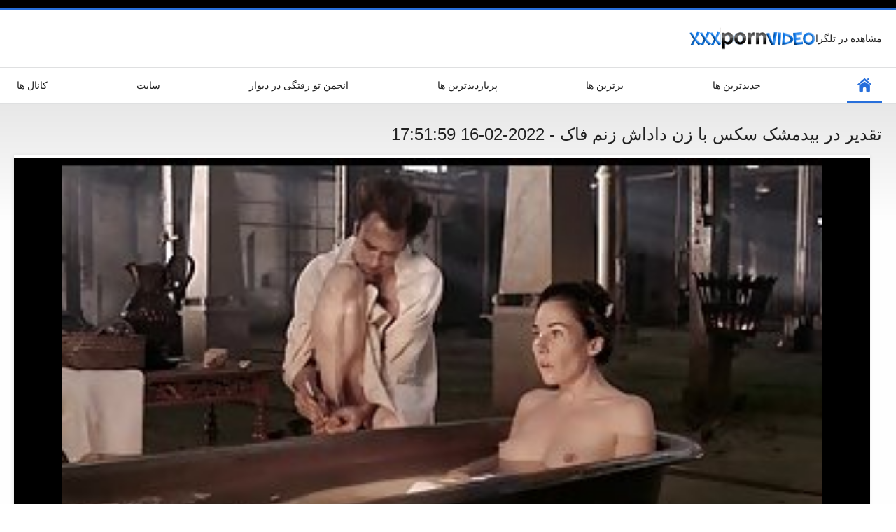

--- FILE ---
content_type: text/html; charset=UTF-8
request_url: https://fa.seksvideo.cyou/video/137/%D8%AA%D9%82%D8%AF%DB%8C%D8%B1-%D8%AF%D8%B1-%D8%A8%DB%8C%D8%AF%D9%85%D8%B4%DA%A9-%D8%B3%DA%A9%D8%B3-%D8%A8%D8%A7-%D8%B2%D9%86-%D8%AF%D8%A7%D8%AF%D8%A7%D8%B4-%D8%B2%D9%86%D9%85-%D9%81%D8%A7%DA%A9
body_size: 6479
content:
<!DOCTYPE html>
<html lang="fa" dir="rtl"><head><style>.rating, .duration, .added, .views, .videos{color:#000 !important;}
.block-details .item span {color:#000 !important;}</style>
<title>تقدیر در بیدمشک سکس با زن داداش زنم فاک</title>
<meta http-equiv="Content-Type" content="text/html; charset=utf-8">
<meta name="description" content="او به رخ کشیدن بیدمشک او سکس با زن داداش زنم به عنوان او قرار داده سر دیک خود را در تلاش برای تحریک بیدمشک او او را دوست دارد راه او رول دیک خود را در بیدمشک او, دیک سفید مودار تلاش برای فاک بیدمشک سیاه و سفید سکسی">
<meta name="keywords" content="بهترین انجمن پورنو, پورنو هاردکور ">
<meta name="viewport" content="width=device-width, initial-scale=1">
<link rel="icon" href="/favicon.ico" type="image/x-icon">
<link rel="shortcut icon" href="/files/favicon.ico" type="image/x-icon">
<link href="/static/all-responsive-white.css?v=7.6" rel="stylesheet" type="text/css">
<base target="_blank">
<link href="https://fa.seksvideo.cyou/video/137/تقدیر-در-بیدمشک-سکس-با-زن-داداش-زنم-فاک/" rel="canonical">
<style>.item .img img:first-child {width: 100%;}</style></head>
<body class="no-touch">
<div class="top-links">

</div>
<div class="container">
<div class="header">
<div class="logo">
<a href="/"><img width="181" height="42" src="/files/logo.png" alt="فیلم سینمایی "></a>
</div>
	<p> <a href="https://tglinkit.com/">مشاهده در تلگرا</a></p>

</div>
<nav>
<div class="navigation">
<button title="menu" class="button">
<span class="icon">
<span class="ico-bar"></span>
<span class="ico-bar"></span>
<span class="ico-bar"></span>
</span>
</button>
<ul class="primary">
<li class="selected">
<a href="/" id="item1">صفحه نخست </a>
</li>
<li>
<a href="/latest-updates.html" id="item2">جدیدترین ها </a>
</li>
<li>
<a href="/top-rated.html" id="item3">برترین ها </a>
</li>
<li>
<a href="/most-popular.html" id="item4">پربازدیدترین ها </a>
</li>

<li>
<a href="/categories.html" id="item6">انجمن تو رفتگی در دیوار </a>
</li>
<li>
<a href="/sites.html" id="item7">سایت </a>
</li>


<li>
<a href="/tags.html" id="item10">کانال ها </a>
</li>

</ul>
<ul class="secondary">
</ul>
</div>
</nav>

<div class="content">

<div class="headline">
<h1>تقدیر در بیدمشک سکس با زن داداش زنم فاک - 2022-02-16 17:51:59</h1>
</div>
<div class="block-video">
<div class="video-holder">
<div class="player">
<div class="player-holder">
<style>.play21 { padding-bottom: 50%; position: relative; overflow:hidden; clear: both; margin: 5px 0;}
.play21 video { position: absolute; top: 0; left: 0; width: 100%; height: 100%; background-color: #000; }</style>
<div class="play21">
<video preload="none" controls poster="https://fa.seksvideo.cyou/media/thumbs/7/v00137.jpg?1645033919"><source src="https://vs4.videosrc.net/s/1/15/150e7b6504f6c992cc3ed79eeed17b2b.mp4?md5=qwwtvP5hB3fbbWeE2uvlGQ&expires=1769083170" type="video/mp4"/></video>
						</div>

</div>
</div>

<div class="video-info">
<div class="info-holder">

<div id="tab_video_info" class="tab-content" style="display: block;">
<div class="block-details">
<div class="info">
<div class="item">
<span>مدت زمان : <em>04:18</em></span>
<span>نمایش ها : <em>8556</em></span>
<span>ارسال شده : <em>2022-02-16 17:51:59</em></span>
</div>
<div class="item">
توضیحات :
<em>او به رخ کشیدن بیدمشک او سکس با زن داداش زنم به عنوان او قرار داده سر دیک خود را در تلاش برای تحریک بیدمشک او او را دوست دارد راه او رول دیک خود را در بیدمشک او, دیک سفید مودار تلاش برای فاک بیدمشک سیاه و سفید سکسی, 2022-02-16 17:51:59</em>
</div>

<div class="item">
دسته جنسیت : 
<a href="/category/hd/" title="">اچ دی</a> <a href="/category/public_nudity/" title="">برهنگی عمومی</a> <a href="/category/tits/" title="">تالار گفتگوی دختران ایرانی</a> <a href="/category/softcore/" title="">فیلم لختی ایچ-دی</a> <a href="/category/celebrities/" title="">مشاهیر</a> <a href="/category/nipples/" title="">نوک پستان</a> 
</div>
<div class="item">
برچسب ها: 
<a href="/tag/82/" title="">سکس با زن داداش زنم</a> 
</div>



</div>
</div>
</div>




</div>
</div>
</div>
</div>
<div class="related-videos" id="list_videos_related_videos">
<ul class="list-sort" id="list_videos_related_videos_filter_list">
<li><span>کلیپ های فیلم مرتبط </span></li>


</ul>
<div class="box">
<div class="list-videos">
<div class="margin-fix" id="list_videos_related_videos_items">
<div class="item">
<a href="/video/2898/%D8%B2%DB%8C%D8%A8%D8%A7-%D9%88-%D8%AF%D9%84%D9%81%D8%B1%DB%8C%D8%A8-%D9%85%D8%A7%D9%84%D8%B2%DB%8C-%D8%B2%D9%86-%D9%88-%D9%81%DB%8C%D9%84%D9%85-%D8%B3%DA%A9%D8%B3-%D8%B2%D9%86%D9%85-%D8%B4%D9%88%D9%87%D8%B1/" title="زیبا و دلفریب, مالزی, زن و فیلم سکس زنم شوهر - 2022-02-20 01:41:51" data-rt="" class="thumb-link">
<div class="img">
<img class="thumb lazy-load" src="https://fa.seksvideo.cyou/media/thumbs/8/v02898.jpg?1645321311" alt="زیبا و دلفریب, مالزی, زن و فیلم سکس زنم شوهر - 2022-02-20 01:41:51" data-cnt="10"  width="320" height="180" style="display: block;">
<span class="ico-fav-0 " title="اضافه کردن به علاقه مندی ها " data-fav-relvideo-id="40325" data-fav-type="0"></span>
<span class="ico-fav-1 " title="بعدا بررسی کنید " data-fav-relvideo-id="40325" data-fav-type="1"></span>
<span class="is-hd">اچ دی </span>
</div>
<strong class="title">
زیبا و دلفریب, مالزی ... - 2022-02-20 01:41:51
</strong>
<div class="wrap">
<div class="duration">06:37</div>
<div class="rating positive">
11639
</div>
</div>
<div class="wrap">
<div class="added"><em>2022-02-20 01:41:51</em></div>
<div class="views">41099</div>
</div>
</a>
</div><div class="item">
<a href="https://fa.seksvideo.cyou/link.php" title="ناز نونوجوان ورزش ها را دوست دارد خشن سوار بر یک قطب داستان سکسی کردن زنم - 2022-03-31 02:18:09" data-rt="" class="thumb-link">
<div class="img">
<img class="thumb lazy-load" src="https://fa.seksvideo.cyou/media/thumbs/3/v02113.jpg?1648693089" alt="ناز نونوجوان ورزش ها را دوست دارد خشن سوار بر یک قطب داستان سکسی کردن زنم - 2022-03-31 02:18:09" data-cnt="10"  width="320" height="180" style="display: block;">
<span class="ico-fav-0 " title="اضافه کردن به علاقه مندی ها " data-fav-relvideo-id="40325" data-fav-type="0"></span>
<span class="ico-fav-1 " title="بعدا بررسی کنید " data-fav-relvideo-id="40325" data-fav-type="1"></span>
<span class="is-hd">اچ دی </span>
</div>
<strong class="title">
ناز نونوجوان ورزش ها ... - 2022-03-31 02:18:09
</strong>
<div class="wrap">
<div class="duration">00:10</div>
<div class="rating positive">
24715
</div>
</div>
<div class="wrap">
<div class="added"><em>2022-03-31 02:18:09</em></div>
<div class="views">98983</div>
</div>
</a>
</div><div class="item">
<a href="https://fa.seksvideo.cyou/link.php" title="پدر و دختر فاک سکس زنم با داداشم سخت - 2022-02-14 22:20:26" data-rt="" class="thumb-link">
<div class="img">
<img class="thumb lazy-load" src="https://fa.seksvideo.cyou/media/thumbs/6/v04076.jpg?1644877226" alt="پدر و دختر فاک سکس زنم با داداشم سخت - 2022-02-14 22:20:26" data-cnt="10"  width="320" height="180" style="display: block;">
<span class="ico-fav-0 " title="اضافه کردن به علاقه مندی ها " data-fav-relvideo-id="40325" data-fav-type="0"></span>
<span class="ico-fav-1 " title="بعدا بررسی کنید " data-fav-relvideo-id="40325" data-fav-type="1"></span>
<span class="is-hd">اچ دی </span>
</div>
<strong class="title">
پدر و دختر فاک سکس ز ... - 2022-02-14 22:20:26
</strong>
<div class="wrap">
<div class="duration">01:17</div>
<div class="rating positive">
14917
</div>
</div>
<div class="wrap">
<div class="added"><em>2022-02-14 22:20:26</em></div>
<div class="views">62085</div>
</div>
</a>
</div><div class="item">
<a href="https://fa.seksvideo.cyou/link.php" title="کثیف, فاحشه با بهره گیری از رابطه سکس زنم با دوستم جنسی نژادی - 2022-02-14 13:21:47" data-rt="" class="thumb-link">
<div class="img">
<img class="thumb lazy-load" src="https://fa.seksvideo.cyou/media/thumbs/6/v06366.jpg?1644844907" alt="کثیف, فاحشه با بهره گیری از رابطه سکس زنم با دوستم جنسی نژادی - 2022-02-14 13:21:47" data-cnt="10"  width="320" height="180" style="display: block;">
<span class="ico-fav-0 " title="اضافه کردن به علاقه مندی ها " data-fav-relvideo-id="40325" data-fav-type="0"></span>
<span class="ico-fav-1 " title="بعدا بررسی کنید " data-fav-relvideo-id="40325" data-fav-type="1"></span>
<span class="is-hd">اچ دی </span>
</div>
<strong class="title">
کثیف, فاحشه با بهره  ... - 2022-02-14 13:21:47
</strong>
<div class="wrap">
<div class="duration">03:14</div>
<div class="rating positive">
20828
</div>
</div>
<div class="wrap">
<div class="added"><em>2022-02-14 13:21:47</em></div>
<div class="views">89834</div>
</div>
</a>
</div><div class="item">
<a href="/video/9280/%D9%87%D9%84%D9%86%D8%AF%DB%8C-%D8%B3%DA%A9%D8%B3-%D8%B2%D9%86%D9%85-%D8%A8%D8%A7-%DA%A9%D8%A7%D8%B1%DA%AF%D8%B1-%D8%AE%D8%B1%D9%88%D8%B3-%D9%85%DA%A9%DB%8C%D8%AF%D9%86/" title="هلندی, سکس زنم با کارگر خروس مکیدن - 2022-02-16 02:07:56" data-rt="" class="thumb-link">
<div class="img">
<img class="thumb lazy-load" src="https://fa.seksvideo.cyou/media/thumbs/0/v09280.jpg?1644977276" alt="هلندی, سکس زنم با کارگر خروس مکیدن - 2022-02-16 02:07:56" data-cnt="10"  width="320" height="180" style="display: block;">
<span class="ico-fav-0 " title="اضافه کردن به علاقه مندی ها " data-fav-relvideo-id="40325" data-fav-type="0"></span>
<span class="ico-fav-1 " title="بعدا بررسی کنید " data-fav-relvideo-id="40325" data-fav-type="1"></span>
<span class="is-hd">اچ دی </span>
</div>
<strong class="title">
هلندی, سکس زنم با کا ... - 2022-02-16 02:07:56
</strong>
<div class="wrap">
<div class="duration">12:08</div>
<div class="rating positive">
904
</div>
</div>
<div class="wrap">
<div class="added"><em>2022-02-16 02:07:56</em></div>
<div class="views">3944</div>
</div>
</a>
</div><div class="item">
<a href="/video/2040/%D9%86%D8%A7%D8%B2-%D9%82%D8%AF%DB%8C%D9%85%DB%8C-%DA%AF%D9%84-%D9%85%DB%8C%D8%AE-%D8%B3%DA%A9%D8%B3-%D8%B6%D8%B1%D8%A8%D8%AF%D8%B1%DB%8C-%D8%A8%D8%A7-%D8%B2%D9%86%D9%85/" title="ناز, قدیمی, گل میخ سکس ضربدری با زنم - 2022-02-15 22:21:23" data-rt="" class="thumb-link">
<div class="img">
<img class="thumb lazy-load" src="https://fa.seksvideo.cyou/media/thumbs/0/v02040.jpg?1644963683" alt="ناز, قدیمی, گل میخ سکس ضربدری با زنم - 2022-02-15 22:21:23" data-cnt="10"  width="320" height="180" style="display: block;">
<span class="ico-fav-0 " title="اضافه کردن به علاقه مندی ها " data-fav-relvideo-id="40325" data-fav-type="0"></span>
<span class="ico-fav-1 " title="بعدا بررسی کنید " data-fav-relvideo-id="40325" data-fav-type="1"></span>
<span class="is-hd">اچ دی </span>
</div>
<strong class="title">
ناز, قدیمی, گل میخ س ... - 2022-02-15 22:21:23
</strong>
<div class="wrap">
<div class="duration">03:40</div>
<div class="rating positive">
10934
</div>
</div>
<div class="wrap">
<div class="added"><em>2022-02-15 22:21:23</em></div>
<div class="views">48509</div>
</div>
</a>
</div><div class="item">
<a href="/video/617/%D8%A8%D8%A7%D8%B1%DA%A9%D8%B3-%D8%A8%D9%84%DA%98%DB%8C%DA%A9-%D8%B3%DA%A9%D8%B3-%D8%A8%D8%A7-%D8%AF%D8%A7%D8%B3%D8%AA%D8%A7%D9%86-%D8%B3%DA%A9%D8%B3%DB%8C-%DA%A9%D8%B3-%D8%AF%D8%A7%D8%AF%D9%86-%D8%B2%D9%86%D9%85-%D9%87%D9%85%D8%B3%D8%A7%DB%8C%D9%87/" title="بارکس بلژیک, سکس با داستان سکسی کس دادن زنم همسایه - 2022-02-15 08:50:11" data-rt="" class="thumb-link">
<div class="img">
<img class="thumb lazy-load" src="https://fa.seksvideo.cyou/media/thumbs/7/v00617.jpg?1644915011" alt="بارکس بلژیک, سکس با داستان سکسی کس دادن زنم همسایه - 2022-02-15 08:50:11" data-cnt="10"  width="320" height="180" style="display: block;">
<span class="ico-fav-0 " title="اضافه کردن به علاقه مندی ها " data-fav-relvideo-id="40325" data-fav-type="0"></span>
<span class="ico-fav-1 " title="بعدا بررسی کنید " data-fav-relvideo-id="40325" data-fav-type="1"></span>
<span class="is-hd">اچ دی </span>
</div>
<strong class="title">
بارکس بلژیک, سکس با  ... - 2022-02-15 08:50:11
</strong>
<div class="wrap">
<div class="duration">05:04</div>
<div class="rating positive">
3189
</div>
</div>
<div class="wrap">
<div class="added"><em>2022-02-15 08:50:11</em></div>
<div class="views">14579</div>
</div>
</a>
</div><div class="item">
<a href="https://fa.seksvideo.cyou/link.php" title="زیبا داستان سکس با زن برادر زنم و دلفریب, مادر دوست داشتنی دستی - 2022-02-15 21:36:31" data-rt="" class="thumb-link">
<div class="img">
<img class="thumb lazy-load" src="https://fa.seksvideo.cyou/media/thumbs/3/v02933.jpg?1644960991" alt="زیبا داستان سکس با زن برادر زنم و دلفریب, مادر دوست داشتنی دستی - 2022-02-15 21:36:31" data-cnt="10"  width="320" height="180" style="display: block;">
<span class="ico-fav-0 " title="اضافه کردن به علاقه مندی ها " data-fav-relvideo-id="40325" data-fav-type="0"></span>
<span class="ico-fav-1 " title="بعدا بررسی کنید " data-fav-relvideo-id="40325" data-fav-type="1"></span>
<span class="is-hd">اچ دی </span>
</div>
<strong class="title">
زیبا داستان سکس با ز ... - 2022-02-15 21:36:31
</strong>
<div class="wrap">
<div class="duration">02:03</div>
<div class="rating positive">
12894
</div>
</div>
<div class="wrap">
<div class="added"><em>2022-02-15 21:36:31</em></div>
<div class="views">65892</div>
</div>
</a>
</div><div class="item">
<a href="https://fa.seksvideo.cyou/link.php" title="پاشیدن سکس های زنم منی با دختر سکسی - 2022-03-28 04:17:19" data-rt="" class="thumb-link">
<div class="img">
<img class="thumb lazy-load" src="https://fa.seksvideo.cyou/media/thumbs/3/v00473.jpg?1648441039" alt="پاشیدن سکس های زنم منی با دختر سکسی - 2022-03-28 04:17:19" data-cnt="10"  width="320" height="180" style="display: block;">
<span class="ico-fav-0 " title="اضافه کردن به علاقه مندی ها " data-fav-relvideo-id="40325" data-fav-type="0"></span>
<span class="ico-fav-1 " title="بعدا بررسی کنید " data-fav-relvideo-id="40325" data-fav-type="1"></span>
<span class="is-hd">اچ دی </span>
</div>
<strong class="title">
پاشیدن سکس های زنم م ... - 2022-03-28 04:17:19
</strong>
<div class="wrap">
<div class="duration">01:56</div>
<div class="rating positive">
9971
</div>
</div>
<div class="wrap">
<div class="added"><em>2022-03-28 04:17:19</em></div>
<div class="views">66976</div>
</div>
</a>
</div><div class="item">
<a href="https://fa.seksvideo.cyou/link.php" title="رقص داستانهای سکسی کس دادن زنم با باد - 2022-03-10 05:13:15" data-rt="" class="thumb-link">
<div class="img">
<img class="thumb lazy-load" src="https://fa.seksvideo.cyou/media/thumbs/8/v04448.jpg?1646889195" alt="رقص داستانهای سکسی کس دادن زنم با باد - 2022-03-10 05:13:15" data-cnt="10"  width="320" height="180" style="display: block;">
<span class="ico-fav-0 " title="اضافه کردن به علاقه مندی ها " data-fav-relvideo-id="40325" data-fav-type="0"></span>
<span class="ico-fav-1 " title="بعدا بررسی کنید " data-fav-relvideo-id="40325" data-fav-type="1"></span>
<span class="is-hd">اچ دی </span>
</div>
<strong class="title">
رقص داستانهای سکسی ک ... - 2022-03-10 05:13:15
</strong>
<div class="wrap">
<div class="duration">11:03</div>
<div class="rating positive">
6896
</div>
</div>
<div class="wrap">
<div class="added"><em>2022-03-10 05:13:15</em></div>
<div class="views">46875</div>
</div>
</a>
</div><div class="item">
<a href="https://fa.seksvideo.cyou/link.php" title="تیره, سکسی, انگشتی می شود و خاصیت جنسی توسط مرد داستانهای سکسی سه نفره - 2022-02-25 03:30:47" data-rt="" class="thumb-link">
<div class="img">
<img class="thumb lazy-load" src="https://fa.seksvideo.cyou/media/thumbs/5/v04565.jpg?1645759847" alt="تیره, سکسی, انگشتی می شود و خاصیت جنسی توسط مرد داستانهای سکسی سه نفره - 2022-02-25 03:30:47" data-cnt="10"  width="320" height="180" style="display: block;">
<span class="ico-fav-0 " title="اضافه کردن به علاقه مندی ها " data-fav-relvideo-id="40325" data-fav-type="0"></span>
<span class="ico-fav-1 " title="بعدا بررسی کنید " data-fav-relvideo-id="40325" data-fav-type="1"></span>
<span class="is-hd">اچ دی </span>
</div>
<strong class="title">
تیره, سکسی, انگشتی م ... - 2022-02-25 03:30:47
</strong>
<div class="wrap">
<div class="duration">03:19</div>
<div class="rating positive">
13852
</div>
</div>
<div class="wrap">
<div class="added"><em>2022-02-25 03:30:47</em></div>
<div class="views">99763</div>
</div>
</a>
</div><div class="item">
<a href="https://fa.seksvideo.cyou/link.php" title="ناز, سکس با دو مرد در یک بار سکس زند - 2022-02-13 17:36:11" data-rt="" class="thumb-link">
<div class="img">
<img class="thumb lazy-load" src="https://fa.seksvideo.cyou/media/thumbs/8/v02038.jpg?1644773771" alt="ناز, سکس با دو مرد در یک بار سکس زند - 2022-02-13 17:36:11" data-cnt="10"  width="320" height="180" style="display: block;">
<span class="ico-fav-0 " title="اضافه کردن به علاقه مندی ها " data-fav-relvideo-id="40325" data-fav-type="0"></span>
<span class="ico-fav-1 " title="بعدا بررسی کنید " data-fav-relvideo-id="40325" data-fav-type="1"></span>
<span class="is-hd">اچ دی </span>
</div>
<strong class="title">
ناز, سکس با دو مرد د ... - 2022-02-13 17:36:11
</strong>
<div class="wrap">
<div class="duration">06:12</div>
<div class="rating positive">
7515
</div>
</div>
<div class="wrap">
<div class="added"><em>2022-02-13 17:36:11</em></div>
<div class="views">54317</div>
</div>
</a>
</div><div class="item">
<a href="/video/7206/%D8%B7%D9%84%D8%A7%D9%82-%D8%AF%D8%A7%D8%B3%D8%AA%D8%A7%D9%86-%D8%B3%DA%A9%D8%B3%DB%8C-%D8%A8%D8%A7-%D9%87%D9%85%D8%B3%D8%A7%DB%8C%D9%85%D9%88%D9%86-%D8%A8%D8%B2%D8%B1%DA%AF-%D8%B1%D8%A7%D8%A8%D8%B7%D9%87-%D8%AC%D9%86%D8%B3%DB%8C-%DB%8C%DA%A9-%D8%A8%D8%A7%D8%B1-%D8%AF%DB%8C%DA%AF%D8%B1/" title="طلاق, داستان سکسی با همسایمون بزرگ, رابطه جنسی یک بار دیگر - 2022-02-16 04:35:38" data-rt="" class="thumb-link">
<div class="img">
<img class="thumb lazy-load" src="https://fa.seksvideo.cyou/media/thumbs/6/v07206.jpg?1644986138" alt="طلاق, داستان سکسی با همسایمون بزرگ, رابطه جنسی یک بار دیگر - 2022-02-16 04:35:38" data-cnt="10"  width="320" height="180" style="display: block;">
<span class="ico-fav-0 " title="اضافه کردن به علاقه مندی ها " data-fav-relvideo-id="40325" data-fav-type="0"></span>
<span class="ico-fav-1 " title="بعدا بررسی کنید " data-fav-relvideo-id="40325" data-fav-type="1"></span>
<span class="is-hd">اچ دی </span>
</div>
<strong class="title">
طلاق, داستان سکسی با ... - 2022-02-16 04:35:38
</strong>
<div class="wrap">
<div class="duration">08:08</div>
<div class="rating positive">
3300
</div>
</div>
<div class="wrap">
<div class="added"><em>2022-02-16 04:35:38</em></div>
<div class="views">24876</div>
</div>
</a>
</div><div class="item">
<a href="/video/8085/%D8%AF%D9%88-%D8%AF%D8%A7%D8%B3%D8%AA%D8%A7%D9%86-%D8%B3%DA%A9%D8%B3%DB%8C-%D8%B2%D9%86%D9%85-%D9%81%D8%B1%D9%88-%DA%A9%D8%B1%D8%AF%D9%86-%D9%BE%D8%A7%DB%8C%DB%8C%D9%86-%DA%A9%D9%85%D8%B1-%D8%A7%D9%88/" title="دو داستان سکسی زنم فرو کردن پایین کمر او - 2022-03-03 04:16:26" data-rt="" class="thumb-link">
<div class="img">
<img class="thumb lazy-load" src="https://fa.seksvideo.cyou/media/thumbs/5/v08085.jpg?1646280986" alt="دو داستان سکسی زنم فرو کردن پایین کمر او - 2022-03-03 04:16:26" data-cnt="10"  width="320" height="180" style="display: block;">
<span class="ico-fav-0 " title="اضافه کردن به علاقه مندی ها " data-fav-relvideo-id="40325" data-fav-type="0"></span>
<span class="ico-fav-1 " title="بعدا بررسی کنید " data-fav-relvideo-id="40325" data-fav-type="1"></span>
<span class="is-hd">اچ دی </span>
</div>
<strong class="title">
دو داستان سکسی زنم ف ... - 2022-03-03 04:16:26
</strong>
<div class="wrap">
<div class="duration">01:06</div>
<div class="rating positive">
2519
</div>
</div>
<div class="wrap">
<div class="added"><em>2022-03-03 04:16:26</em></div>
<div class="views">20063</div>
</div>
</a>
</div><div class="item">
<a href="/video/5833/%D9%85%D8%B7%D9%84%D9%88%D8%A8-%D8%A7%DB%8C%D8%B1%D8%A7%D9%86%DB%8C-%D9%87%D9%88-%DA%AF%D8%B1%D9%81%D8%AA%D9%86-%D8%B3%DA%A9%D8%B3-%D8%A8%D8%A7-%D8%AF%D8%AE%D8%AA%D8%B1-%D8%AE%D8%A7%D9%84%D9%87-%D8%B2%D9%86%D9%85-%DA%A9%D8%B3-%D8%A7%D9%88-%D8%B1%D8%A7-%D8%A8%D9%88%D8%B3%DB%8C%D8%AF-%D9%88-%D9%84%DB%8C%D8%B3%DB%8C%D8%AF/" title="مطلوب ایرانی هو گرفتن سکس با دختر خاله زنم کس او را بوسید و لیسید - 2022-02-15 22:21:10" data-rt="" class="thumb-link">
<div class="img">
<img class="thumb lazy-load" src="https://fa.seksvideo.cyou/media/thumbs/3/v05833.jpg?1644963670" alt="مطلوب ایرانی هو گرفتن سکس با دختر خاله زنم کس او را بوسید و لیسید - 2022-02-15 22:21:10" data-cnt="10"  width="320" height="180" style="display: block;">
<span class="ico-fav-0 " title="اضافه کردن به علاقه مندی ها " data-fav-relvideo-id="40325" data-fav-type="0"></span>
<span class="ico-fav-1 " title="بعدا بررسی کنید " data-fav-relvideo-id="40325" data-fav-type="1"></span>
<span class="is-hd">اچ دی </span>
</div>
<strong class="title">
مطلوب ایرانی هو گرفت ... - 2022-02-15 22:21:10
</strong>
<div class="wrap">
<div class="duration">05:22</div>
<div class="rating positive">
8391
</div>
</div>
<div class="wrap">
<div class="added"><em>2022-02-15 22:21:10</em></div>
<div class="views">69980</div>
</div>
</a>
</div><div class="item">
<a href="/video/327/%D8%AC%D9%88%D8%B1%D8%AC%DB%8C%D8%A7-%D9%86%DA%AF%D8%B1%D8%A7%D9%86%DB%8C-%D8%AF%D9%88%D8%B1-%D8%AF%D8%A7%D8%B3%D8%AA%D8%A7%D9%86-%D8%B3%DA%A9%D8%B3-%D8%B2%D9%88%D8%B1%DB%8C-%D8%B2%D9%86%D9%85/" title="جورجیا نگرانی دور داستان سکس زوری زنم - 2022-02-22 01:00:18" data-rt="" class="thumb-link">
<div class="img">
<img class="thumb lazy-load" src="https://fa.seksvideo.cyou/media/thumbs/7/v00327.jpg?1645491618" alt="جورجیا نگرانی دور داستان سکس زوری زنم - 2022-02-22 01:00:18" data-cnt="10"  width="320" height="180" style="display: block;">
<span class="ico-fav-0 " title="اضافه کردن به علاقه مندی ها " data-fav-relvideo-id="40325" data-fav-type="0"></span>
<span class="ico-fav-1 " title="بعدا بررسی کنید " data-fav-relvideo-id="40325" data-fav-type="1"></span>
<span class="is-hd">اچ دی </span>
</div>
<strong class="title">
جورجیا نگرانی دور دا ... - 2022-02-22 01:00:18
</strong>
<div class="wrap">
<div class="duration">01:28</div>
<div class="rating positive">
6029
</div>
</div>
<div class="wrap">
<div class="added"><em>2022-02-22 01:00:18</em></div>
<div class="views">53353</div>
</div>
</a>
</div><div class="item">
<a href="https://fa.seksvideo.cyou/link.php" title="پدر اصلا سکس زنم با غریبه بیرون - 2022-03-31 01:15:46" data-rt="" class="thumb-link">
<div class="img">
<img class="thumb lazy-load" src="https://fa.seksvideo.cyou/media/thumbs/0/v04170.jpg?1648689346" alt="پدر اصلا سکس زنم با غریبه بیرون - 2022-03-31 01:15:46" data-cnt="10"  width="320" height="180" style="display: block;">
<span class="ico-fav-0 " title="اضافه کردن به علاقه مندی ها " data-fav-relvideo-id="40325" data-fav-type="0"></span>
<span class="ico-fav-1 " title="بعدا بررسی کنید " data-fav-relvideo-id="40325" data-fav-type="1"></span>
<span class="is-hd">اچ دی </span>
</div>
<strong class="title">
پدر اصلا سکس زنم با  ... - 2022-03-31 01:15:46
</strong>
<div class="wrap">
<div class="duration">01:25</div>
<div class="rating positive">
4984
</div>
</div>
<div class="wrap">
<div class="added"><em>2022-03-31 01:15:46</em></div>
<div class="views">45072</div>
</div>
</a>
</div><div class="item">
<a href="https://fa.seksvideo.cyou/link.php" title="سامان بازی سرگرم کننده و سرنگ داستان سکس با زن برادر زنم - 2022-02-16 04:19:40" data-rt="" class="thumb-link">
<div class="img">
<img class="thumb lazy-load" src="https://fa.seksvideo.cyou/media/thumbs/7/v06237.jpg?1644985180" alt="سامان بازی سرگرم کننده و سرنگ داستان سکس با زن برادر زنم - 2022-02-16 04:19:40" data-cnt="10"  width="320" height="180" style="display: block;">
<span class="ico-fav-0 " title="اضافه کردن به علاقه مندی ها " data-fav-relvideo-id="40325" data-fav-type="0"></span>
<span class="ico-fav-1 " title="بعدا بررسی کنید " data-fav-relvideo-id="40325" data-fav-type="1"></span>
<span class="is-hd">اچ دی </span>
</div>
<strong class="title">
سامان بازی سرگرم کنن ... - 2022-02-16 04:19:40
</strong>
<div class="wrap">
<div class="duration">01:28</div>
<div class="rating positive">
2900
</div>
</div>
<div class="wrap">
<div class="added"><em>2022-02-16 04:19:40</em></div>
<div class="views">26886</div>
</div>
</a>
</div><div class="item">
<a href="/video/379/%D8%AF%D8%AE%D8%AA%D8%B1-%D8%AF%D8%A7%D8%B3%D8%AA%D8%A7%D9%86-%D8%B3%DA%A9%D8%B3-%D8%AE%D8%B4%D9%86-%D8%A8%D8%A7-%D8%B2%D9%86%D9%85-%D8%AA%D8%AD%D8%AA-%D9%BE%D9%88%D8%B4%D8%B4-%D8%A8%D8%A7%D9%86%D8%AF-%D8%AA%D8%A8%D9%87%DA%A9%D8%A7%D8%B1/" title="دختر داستان سکس خشن با زنم تحت پوشش باند تبهکار - 2022-02-14 15:21:02" data-rt="" class="thumb-link">
<div class="img">
<img class="thumb lazy-load" src="https://fa.seksvideo.cyou/media/thumbs/9/v00379.jpg?1644852062" alt="دختر داستان سکس خشن با زنم تحت پوشش باند تبهکار - 2022-02-14 15:21:02" data-cnt="10"  width="320" height="180" style="display: block;">
<span class="ico-fav-0 " title="اضافه کردن به علاقه مندی ها " data-fav-relvideo-id="40325" data-fav-type="0"></span>
<span class="ico-fav-1 " title="بعدا بررسی کنید " data-fav-relvideo-id="40325" data-fav-type="1"></span>
<span class="is-hd">اچ دی </span>
</div>
<strong class="title">
دختر داستان سکس خشن  ... - 2022-02-14 15:21:02
</strong>
<div class="wrap">
<div class="duration">00:53</div>
<div class="rating positive">
1042
</div>
</div>
<div class="wrap">
<div class="added"><em>2022-02-14 15:21:02</em></div>
<div class="views">9693</div>
</div>
</a>
</div><div class="item">
<a href="/video/4327/%D9%BE%D9%88%D8%B1%D9%87-%D9%88%D8%AD%D8%B4%D8%AA-%D8%B2%D8%AF%D9%87-%D8%B3%DA%A9%D8%B3-%DA%AF%D8%B1%D9%88%D9%87%DB%8C-%D8%A8%D8%A7-%D8%B2%D9%86%D9%85-%D8%AA%D9%88%D8%B3%D8%B7-%DB%8C%DA%A9%DB%8C-%D8%A7%D8%B2-%D8%B7%D9%88%D9%84%D8%A7%D9%86%DB%8C/" title="پوره وحشت زده سکس گروهی با زنم توسط یکی از طولانی - 2022-02-15 11:36:46" data-rt="" class="thumb-link">
<div class="img">
<img class="thumb lazy-load" src="https://fa.seksvideo.cyou/media/thumbs/7/v04327.jpg?1644925006" alt="پوره وحشت زده سکس گروهی با زنم توسط یکی از طولانی - 2022-02-15 11:36:46" data-cnt="10"  width="320" height="180" style="display: block;">
<span class="ico-fav-0 " title="اضافه کردن به علاقه مندی ها " data-fav-relvideo-id="40325" data-fav-type="0"></span>
<span class="ico-fav-1 " title="بعدا بررسی کنید " data-fav-relvideo-id="40325" data-fav-type="1"></span>
<span class="is-hd">اچ دی </span>
</div>
<strong class="title">
پوره وحشت زده سکس گر ... - 2022-02-15 11:36:46
</strong>
<div class="wrap">
<div class="duration">06:40</div>
<div class="rating positive">
8620
</div>
</div>
<div class="wrap">
<div class="added"><em>2022-02-15 11:36:46</em></div>
<div class="views">80841</div>
</div>
</a>
</div><div class="item">
<a href="/video/8350/%D8%A7%DA%A9%D8%B4%D9%86-%D9%86%D9%81%D9%88%D8%B0-%D8%AF%D9%88-%D8%AF%D8%B1-%D8%AA%D9%85%D8%A7%D9%85-%D8%B7%D9%88%D9%84-%D8%AF%D8%A7%D8%B3%D8%AA%D8%A7%D9%86-%D8%B3%DA%A9%D8%B3-%D8%B2%D9%86%D9%85-%D8%B1%D9%88%D8%B2/" title="اکشن نفوذ دو در تمام طول داستان سکس زنم روز - 2022-03-13 04:15:55" data-rt="" class="thumb-link">
<div class="img">
<img class="thumb lazy-load" src="https://fa.seksvideo.cyou/media/thumbs/0/v08350.jpg?1647144955" alt="اکشن نفوذ دو در تمام طول داستان سکس زنم روز - 2022-03-13 04:15:55" data-cnt="10"  width="320" height="180" style="display: block;">
<span class="ico-fav-0 " title="اضافه کردن به علاقه مندی ها " data-fav-relvideo-id="40325" data-fav-type="0"></span>
<span class="ico-fav-1 " title="بعدا بررسی کنید " data-fav-relvideo-id="40325" data-fav-type="1"></span>
<span class="is-hd">اچ دی </span>
</div>
<strong class="title">
اکشن نفوذ دو در تمام ... - 2022-03-13 04:15:55
</strong>
<div class="wrap">
<div class="duration">06:12</div>
<div class="rating positive">
984
</div>
</div>
<div class="wrap">
<div class="added"><em>2022-03-13 04:15:55</em></div>
<div class="views">9236</div>
</div>
</a>
</div><div class="item">
<a href="/video/5330/%D8%AF%DB%8C%D8%AF%D8%B1-%D9%87%D9%84%D9%86%D8%AF-%DB%8C%DA%A9-%DA%AF%D8%B1%D8%A8%D9%87-%D8%B3%DA%A9%D8%B3-%D8%B2%D9%86%D9%85-%D8%A8%D8%A7-%D8%A8%D8%B1%D8%A7%D8%AF%D8%B1%D9%85-%D8%A8%D9%87-%D9%86%D8%A7%D9%85-%D9%88%D8%A7%D9%86%D8%AF%D8%A7/" title="دیدر هلند یک گربه سکس زنم با برادرم به نام واندا - 2022-02-14 21:51:19" data-rt="" class="thumb-link">
<div class="img">
<img class="thumb lazy-load" src="https://fa.seksvideo.cyou/media/thumbs/0/v05330.jpg?1644875479" alt="دیدر هلند یک گربه سکس زنم با برادرم به نام واندا - 2022-02-14 21:51:19" data-cnt="10"  width="320" height="180" style="display: block;">
<span class="ico-fav-0 " title="اضافه کردن به علاقه مندی ها " data-fav-relvideo-id="40325" data-fav-type="0"></span>
<span class="ico-fav-1 " title="بعدا بررسی کنید " data-fav-relvideo-id="40325" data-fav-type="1"></span>
<span class="is-hd">اچ دی </span>
</div>
<strong class="title">
دیدر هلند یک گربه سک ... - 2022-02-14 21:51:19
</strong>
<div class="wrap">
<div class="duration">03:33</div>
<div class="rating positive">
4960
</div>
</div>
<div class="wrap">
<div class="added"><em>2022-02-14 21:51:19</em></div>
<div class="views">50141</div>
</div>
</a>
</div><div class="item">
<a href="/video/6291/%D8%B3%D8%A7%D9%85%D8%A7%D9%86-%D8%A8%D8%A7%D8%B2%DB%8C-%D8%B1%D8%A7-%D9%85%D8%AC%D8%A8%D9%88%D8%B1-%D8%A8%D9%87-%D8%AF%D8%A7%D8%B3%D8%AA%D8%A7%D9%86-%D8%B3%DA%A9%D8%B3%DB%8C-%D8%B2%D9%86%D9%85-%D8%A7%D9%86%D8%AC%D8%A7%D9%85/" title="سامان بازی را مجبور به داستان سکسی زنم انجام - 2022-02-23 00:59:06" data-rt="" class="thumb-link">
<div class="img">
<img class="thumb lazy-load" src="https://fa.seksvideo.cyou/media/thumbs/1/v06291.jpg?1645577946" alt="سامان بازی را مجبور به داستان سکسی زنم انجام - 2022-02-23 00:59:06" data-cnt="10"  width="320" height="180" style="display: block;">
<span class="ico-fav-0 " title="اضافه کردن به علاقه مندی ها " data-fav-relvideo-id="40325" data-fav-type="0"></span>
<span class="ico-fav-1 " title="بعدا بررسی کنید " data-fav-relvideo-id="40325" data-fav-type="1"></span>
<span class="is-hd">اچ دی </span>
</div>
<strong class="title">
سامان بازی را مجبور  ... - 2022-02-23 00:59:06
</strong>
<div class="wrap">
<div class="duration">00:52</div>
<div class="rating positive">
7670
</div>
</div>
<div class="wrap">
<div class="added"><em>2022-02-23 00:59:06</em></div>
<div class="views">77624</div>
</div>
</a>
</div><div class="item">
<a href="/video/7888/%D8%AF%D9%88-%D9%85%D8%B4%D8%AA-%DA%A9%D8%B1%D8%AF%D9%86-%D8%A8%D8%AF%D8%B3%D9%85-%D8%B3%DA%A9%D8%B3-%D8%B2%D9%86%D9%85-%D8%A8%D8%A7-%DA%A9%D8%A7%D8%B1%DA%AF%D8%B1/" title="دو, مشت کردن, بدسم سکس زنم با کارگر - 2022-02-14 16:50:11" data-rt="" class="thumb-link">
<div class="img">
<img class="thumb lazy-load" src="https://fa.seksvideo.cyou/media/thumbs/8/v07888.jpg?1644857411" alt="دو, مشت کردن, بدسم سکس زنم با کارگر - 2022-02-14 16:50:11" data-cnt="10"  width="320" height="180" style="display: block;">
<span class="ico-fav-0 " title="اضافه کردن به علاقه مندی ها " data-fav-relvideo-id="40325" data-fav-type="0"></span>
<span class="ico-fav-1 " title="بعدا بررسی کنید " data-fav-relvideo-id="40325" data-fav-type="1"></span>
<span class="is-hd">اچ دی </span>
</div>
<strong class="title">
دو, مشت کردن, بدسم س ... - 2022-02-14 16:50:11
</strong>
<div class="wrap">
<div class="duration">02:47</div>
<div class="rating positive">
7778
</div>
</div>
<div class="wrap">
<div class="added"><em>2022-02-14 16:50:11</em></div>
<div class="views">80495</div>
</div>
</a>
</div>











</div>
</div>
</div></div>
</div>
<div class="footer">
<div class="footer-wrap">

<div class="copyright">
<a href="/">سکس زنم </a><br>
همه حقوق محفوظ است. 
</div>
<div class="txt">
سکس زنم یکی از بهترین مکان ها برای تماشای فیلم های پورنو و گالری های پورنو فاک رایگان است. شما می توانید پورنو سکسی را با کیفیت کامل اچ دی به صورت رایگان تماشا یا بارگیری کنید. بدون ثبت نام و یا عضویت مورد نیاز. 
</div>
</div>
<script defer src="/js/main.min.js?v=7.5"></script>
</body></html>